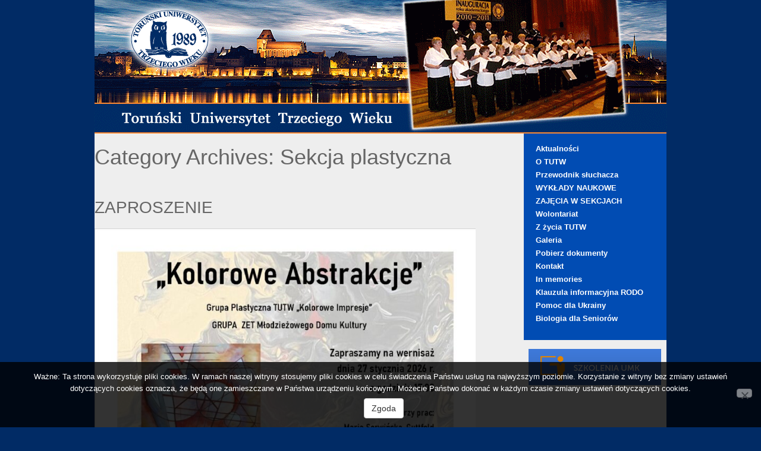

--- FILE ---
content_type: text/html; charset=UTF-8
request_url: https://tutw.org/category/zajecia/sekcja-plastyczna/
body_size: 13483
content:
<!DOCTYPE html>
<html lang="pl-PL">
  <head>
    <meta charset="UTF-8">
    <meta http-equiv="X-UA-Compatible" content="IE=edge">
    <meta name="viewport" content="width=device-width, initial-scale=1">
	<title>TUTW |   Sekcja plastyczna</title>
	<link rel="shortcut icon" href="https://tutw.org/wp-content/themes/codetheme-child/favicon.ico" />
    
	<title>Sekcja plastyczna &#8211; TUTW</title>
<meta name='robots' content='max-image-preview:large' />
<link rel="alternate" type="application/rss+xml" title="TUTW &raquo; Kanał z wpisami" href="https://tutw.org/feed/" />
<link rel="alternate" type="application/rss+xml" title="TUTW &raquo; Kanał z wpisami zaszufladkowanymi do kategorii Sekcja plastyczna" href="https://tutw.org/category/zajecia/sekcja-plastyczna/feed/" />
<style id='wp-img-auto-sizes-contain-inline-css' type='text/css'>
img:is([sizes=auto i],[sizes^="auto," i]){contain-intrinsic-size:3000px 1500px}
/*# sourceURL=wp-img-auto-sizes-contain-inline-css */
</style>
<style id='wp-emoji-styles-inline-css' type='text/css'>

	img.wp-smiley, img.emoji {
		display: inline !important;
		border: none !important;
		box-shadow: none !important;
		height: 1em !important;
		width: 1em !important;
		margin: 0 0.07em !important;
		vertical-align: -0.1em !important;
		background: none !important;
		padding: 0 !important;
	}
/*# sourceURL=wp-emoji-styles-inline-css */
</style>
<style id='wp-block-library-inline-css' type='text/css'>
:root{--wp-block-synced-color:#7a00df;--wp-block-synced-color--rgb:122,0,223;--wp-bound-block-color:var(--wp-block-synced-color);--wp-editor-canvas-background:#ddd;--wp-admin-theme-color:#007cba;--wp-admin-theme-color--rgb:0,124,186;--wp-admin-theme-color-darker-10:#006ba1;--wp-admin-theme-color-darker-10--rgb:0,107,160.5;--wp-admin-theme-color-darker-20:#005a87;--wp-admin-theme-color-darker-20--rgb:0,90,135;--wp-admin-border-width-focus:2px}@media (min-resolution:192dpi){:root{--wp-admin-border-width-focus:1.5px}}.wp-element-button{cursor:pointer}:root .has-very-light-gray-background-color{background-color:#eee}:root .has-very-dark-gray-background-color{background-color:#313131}:root .has-very-light-gray-color{color:#eee}:root .has-very-dark-gray-color{color:#313131}:root .has-vivid-green-cyan-to-vivid-cyan-blue-gradient-background{background:linear-gradient(135deg,#00d084,#0693e3)}:root .has-purple-crush-gradient-background{background:linear-gradient(135deg,#34e2e4,#4721fb 50%,#ab1dfe)}:root .has-hazy-dawn-gradient-background{background:linear-gradient(135deg,#faaca8,#dad0ec)}:root .has-subdued-olive-gradient-background{background:linear-gradient(135deg,#fafae1,#67a671)}:root .has-atomic-cream-gradient-background{background:linear-gradient(135deg,#fdd79a,#004a59)}:root .has-nightshade-gradient-background{background:linear-gradient(135deg,#330968,#31cdcf)}:root .has-midnight-gradient-background{background:linear-gradient(135deg,#020381,#2874fc)}:root{--wp--preset--font-size--normal:16px;--wp--preset--font-size--huge:42px}.has-regular-font-size{font-size:1em}.has-larger-font-size{font-size:2.625em}.has-normal-font-size{font-size:var(--wp--preset--font-size--normal)}.has-huge-font-size{font-size:var(--wp--preset--font-size--huge)}.has-text-align-center{text-align:center}.has-text-align-left{text-align:left}.has-text-align-right{text-align:right}.has-fit-text{white-space:nowrap!important}#end-resizable-editor-section{display:none}.aligncenter{clear:both}.items-justified-left{justify-content:flex-start}.items-justified-center{justify-content:center}.items-justified-right{justify-content:flex-end}.items-justified-space-between{justify-content:space-between}.screen-reader-text{border:0;clip-path:inset(50%);height:1px;margin:-1px;overflow:hidden;padding:0;position:absolute;width:1px;word-wrap:normal!important}.screen-reader-text:focus{background-color:#ddd;clip-path:none;color:#444;display:block;font-size:1em;height:auto;left:5px;line-height:normal;padding:15px 23px 14px;text-decoration:none;top:5px;width:auto;z-index:100000}html :where(.has-border-color){border-style:solid}html :where([style*=border-top-color]){border-top-style:solid}html :where([style*=border-right-color]){border-right-style:solid}html :where([style*=border-bottom-color]){border-bottom-style:solid}html :where([style*=border-left-color]){border-left-style:solid}html :where([style*=border-width]){border-style:solid}html :where([style*=border-top-width]){border-top-style:solid}html :where([style*=border-right-width]){border-right-style:solid}html :where([style*=border-bottom-width]){border-bottom-style:solid}html :where([style*=border-left-width]){border-left-style:solid}html :where(img[class*=wp-image-]){height:auto;max-width:100%}:where(figure){margin:0 0 1em}html :where(.is-position-sticky){--wp-admin--admin-bar--position-offset:var(--wp-admin--admin-bar--height,0px)}@media screen and (max-width:600px){html :where(.is-position-sticky){--wp-admin--admin-bar--position-offset:0px}}

/*# sourceURL=wp-block-library-inline-css */
</style><style id='global-styles-inline-css' type='text/css'>
:root{--wp--preset--aspect-ratio--square: 1;--wp--preset--aspect-ratio--4-3: 4/3;--wp--preset--aspect-ratio--3-4: 3/4;--wp--preset--aspect-ratio--3-2: 3/2;--wp--preset--aspect-ratio--2-3: 2/3;--wp--preset--aspect-ratio--16-9: 16/9;--wp--preset--aspect-ratio--9-16: 9/16;--wp--preset--color--black: #000000;--wp--preset--color--cyan-bluish-gray: #abb8c3;--wp--preset--color--white: #ffffff;--wp--preset--color--pale-pink: #f78da7;--wp--preset--color--vivid-red: #cf2e2e;--wp--preset--color--luminous-vivid-orange: #ff6900;--wp--preset--color--luminous-vivid-amber: #fcb900;--wp--preset--color--light-green-cyan: #7bdcb5;--wp--preset--color--vivid-green-cyan: #00d084;--wp--preset--color--pale-cyan-blue: #8ed1fc;--wp--preset--color--vivid-cyan-blue: #0693e3;--wp--preset--color--vivid-purple: #9b51e0;--wp--preset--gradient--vivid-cyan-blue-to-vivid-purple: linear-gradient(135deg,rgb(6,147,227) 0%,rgb(155,81,224) 100%);--wp--preset--gradient--light-green-cyan-to-vivid-green-cyan: linear-gradient(135deg,rgb(122,220,180) 0%,rgb(0,208,130) 100%);--wp--preset--gradient--luminous-vivid-amber-to-luminous-vivid-orange: linear-gradient(135deg,rgb(252,185,0) 0%,rgb(255,105,0) 100%);--wp--preset--gradient--luminous-vivid-orange-to-vivid-red: linear-gradient(135deg,rgb(255,105,0) 0%,rgb(207,46,46) 100%);--wp--preset--gradient--very-light-gray-to-cyan-bluish-gray: linear-gradient(135deg,rgb(238,238,238) 0%,rgb(169,184,195) 100%);--wp--preset--gradient--cool-to-warm-spectrum: linear-gradient(135deg,rgb(74,234,220) 0%,rgb(151,120,209) 20%,rgb(207,42,186) 40%,rgb(238,44,130) 60%,rgb(251,105,98) 80%,rgb(254,248,76) 100%);--wp--preset--gradient--blush-light-purple: linear-gradient(135deg,rgb(255,206,236) 0%,rgb(152,150,240) 100%);--wp--preset--gradient--blush-bordeaux: linear-gradient(135deg,rgb(254,205,165) 0%,rgb(254,45,45) 50%,rgb(107,0,62) 100%);--wp--preset--gradient--luminous-dusk: linear-gradient(135deg,rgb(255,203,112) 0%,rgb(199,81,192) 50%,rgb(65,88,208) 100%);--wp--preset--gradient--pale-ocean: linear-gradient(135deg,rgb(255,245,203) 0%,rgb(182,227,212) 50%,rgb(51,167,181) 100%);--wp--preset--gradient--electric-grass: linear-gradient(135deg,rgb(202,248,128) 0%,rgb(113,206,126) 100%);--wp--preset--gradient--midnight: linear-gradient(135deg,rgb(2,3,129) 0%,rgb(40,116,252) 100%);--wp--preset--font-size--small: 13px;--wp--preset--font-size--medium: 20px;--wp--preset--font-size--large: 36px;--wp--preset--font-size--x-large: 42px;--wp--preset--spacing--20: 0.44rem;--wp--preset--spacing--30: 0.67rem;--wp--preset--spacing--40: 1rem;--wp--preset--spacing--50: 1.5rem;--wp--preset--spacing--60: 2.25rem;--wp--preset--spacing--70: 3.38rem;--wp--preset--spacing--80: 5.06rem;--wp--preset--shadow--natural: 6px 6px 9px rgba(0, 0, 0, 0.2);--wp--preset--shadow--deep: 12px 12px 50px rgba(0, 0, 0, 0.4);--wp--preset--shadow--sharp: 6px 6px 0px rgba(0, 0, 0, 0.2);--wp--preset--shadow--outlined: 6px 6px 0px -3px rgb(255, 255, 255), 6px 6px rgb(0, 0, 0);--wp--preset--shadow--crisp: 6px 6px 0px rgb(0, 0, 0);}:where(.is-layout-flex){gap: 0.5em;}:where(.is-layout-grid){gap: 0.5em;}body .is-layout-flex{display: flex;}.is-layout-flex{flex-wrap: wrap;align-items: center;}.is-layout-flex > :is(*, div){margin: 0;}body .is-layout-grid{display: grid;}.is-layout-grid > :is(*, div){margin: 0;}:where(.wp-block-columns.is-layout-flex){gap: 2em;}:where(.wp-block-columns.is-layout-grid){gap: 2em;}:where(.wp-block-post-template.is-layout-flex){gap: 1.25em;}:where(.wp-block-post-template.is-layout-grid){gap: 1.25em;}.has-black-color{color: var(--wp--preset--color--black) !important;}.has-cyan-bluish-gray-color{color: var(--wp--preset--color--cyan-bluish-gray) !important;}.has-white-color{color: var(--wp--preset--color--white) !important;}.has-pale-pink-color{color: var(--wp--preset--color--pale-pink) !important;}.has-vivid-red-color{color: var(--wp--preset--color--vivid-red) !important;}.has-luminous-vivid-orange-color{color: var(--wp--preset--color--luminous-vivid-orange) !important;}.has-luminous-vivid-amber-color{color: var(--wp--preset--color--luminous-vivid-amber) !important;}.has-light-green-cyan-color{color: var(--wp--preset--color--light-green-cyan) !important;}.has-vivid-green-cyan-color{color: var(--wp--preset--color--vivid-green-cyan) !important;}.has-pale-cyan-blue-color{color: var(--wp--preset--color--pale-cyan-blue) !important;}.has-vivid-cyan-blue-color{color: var(--wp--preset--color--vivid-cyan-blue) !important;}.has-vivid-purple-color{color: var(--wp--preset--color--vivid-purple) !important;}.has-black-background-color{background-color: var(--wp--preset--color--black) !important;}.has-cyan-bluish-gray-background-color{background-color: var(--wp--preset--color--cyan-bluish-gray) !important;}.has-white-background-color{background-color: var(--wp--preset--color--white) !important;}.has-pale-pink-background-color{background-color: var(--wp--preset--color--pale-pink) !important;}.has-vivid-red-background-color{background-color: var(--wp--preset--color--vivid-red) !important;}.has-luminous-vivid-orange-background-color{background-color: var(--wp--preset--color--luminous-vivid-orange) !important;}.has-luminous-vivid-amber-background-color{background-color: var(--wp--preset--color--luminous-vivid-amber) !important;}.has-light-green-cyan-background-color{background-color: var(--wp--preset--color--light-green-cyan) !important;}.has-vivid-green-cyan-background-color{background-color: var(--wp--preset--color--vivid-green-cyan) !important;}.has-pale-cyan-blue-background-color{background-color: var(--wp--preset--color--pale-cyan-blue) !important;}.has-vivid-cyan-blue-background-color{background-color: var(--wp--preset--color--vivid-cyan-blue) !important;}.has-vivid-purple-background-color{background-color: var(--wp--preset--color--vivid-purple) !important;}.has-black-border-color{border-color: var(--wp--preset--color--black) !important;}.has-cyan-bluish-gray-border-color{border-color: var(--wp--preset--color--cyan-bluish-gray) !important;}.has-white-border-color{border-color: var(--wp--preset--color--white) !important;}.has-pale-pink-border-color{border-color: var(--wp--preset--color--pale-pink) !important;}.has-vivid-red-border-color{border-color: var(--wp--preset--color--vivid-red) !important;}.has-luminous-vivid-orange-border-color{border-color: var(--wp--preset--color--luminous-vivid-orange) !important;}.has-luminous-vivid-amber-border-color{border-color: var(--wp--preset--color--luminous-vivid-amber) !important;}.has-light-green-cyan-border-color{border-color: var(--wp--preset--color--light-green-cyan) !important;}.has-vivid-green-cyan-border-color{border-color: var(--wp--preset--color--vivid-green-cyan) !important;}.has-pale-cyan-blue-border-color{border-color: var(--wp--preset--color--pale-cyan-blue) !important;}.has-vivid-cyan-blue-border-color{border-color: var(--wp--preset--color--vivid-cyan-blue) !important;}.has-vivid-purple-border-color{border-color: var(--wp--preset--color--vivid-purple) !important;}.has-vivid-cyan-blue-to-vivid-purple-gradient-background{background: var(--wp--preset--gradient--vivid-cyan-blue-to-vivid-purple) !important;}.has-light-green-cyan-to-vivid-green-cyan-gradient-background{background: var(--wp--preset--gradient--light-green-cyan-to-vivid-green-cyan) !important;}.has-luminous-vivid-amber-to-luminous-vivid-orange-gradient-background{background: var(--wp--preset--gradient--luminous-vivid-amber-to-luminous-vivid-orange) !important;}.has-luminous-vivid-orange-to-vivid-red-gradient-background{background: var(--wp--preset--gradient--luminous-vivid-orange-to-vivid-red) !important;}.has-very-light-gray-to-cyan-bluish-gray-gradient-background{background: var(--wp--preset--gradient--very-light-gray-to-cyan-bluish-gray) !important;}.has-cool-to-warm-spectrum-gradient-background{background: var(--wp--preset--gradient--cool-to-warm-spectrum) !important;}.has-blush-light-purple-gradient-background{background: var(--wp--preset--gradient--blush-light-purple) !important;}.has-blush-bordeaux-gradient-background{background: var(--wp--preset--gradient--blush-bordeaux) !important;}.has-luminous-dusk-gradient-background{background: var(--wp--preset--gradient--luminous-dusk) !important;}.has-pale-ocean-gradient-background{background: var(--wp--preset--gradient--pale-ocean) !important;}.has-electric-grass-gradient-background{background: var(--wp--preset--gradient--electric-grass) !important;}.has-midnight-gradient-background{background: var(--wp--preset--gradient--midnight) !important;}.has-small-font-size{font-size: var(--wp--preset--font-size--small) !important;}.has-medium-font-size{font-size: var(--wp--preset--font-size--medium) !important;}.has-large-font-size{font-size: var(--wp--preset--font-size--large) !important;}.has-x-large-font-size{font-size: var(--wp--preset--font-size--x-large) !important;}
/*# sourceURL=global-styles-inline-css */
</style>

<style id='classic-theme-styles-inline-css' type='text/css'>
/*! This file is auto-generated */
.wp-block-button__link{color:#fff;background-color:#32373c;border-radius:9999px;box-shadow:none;text-decoration:none;padding:calc(.667em + 2px) calc(1.333em + 2px);font-size:1.125em}.wp-block-file__button{background:#32373c;color:#fff;text-decoration:none}
/*# sourceURL=/wp-includes/css/classic-themes.min.css */
</style>
<link rel='stylesheet' id='cookie-notice-front-css' href='https://tutw.org/wp-content/plugins/cookie-notice/css/front.min.css?ver=2.5.11' type='text/css' media='all' />
<link rel='stylesheet' id='udi-post-grid-css' href='https://tutw.org/wp-content/plugins/tutw/css/grid.css?ver=b6644f8dc74f79b425e4e06c67e1a9fb' type='text/css' media='all' />
<link rel='stylesheet' id='blog-css-css' href='https://tutw.org/wp-content/themes/codetheme/css/blog.css?ver=b6644f8dc74f79b425e4e06c67e1a9fb' type='text/css' media='all' />
<link rel='stylesheet' id='bootstrap-css-css' href='https://tutw.org/wp-content/themes/codetheme/css/bootstrap.css?ver=b6644f8dc74f79b425e4e06c67e1a9fb' type='text/css' media='all' />
<link rel='stylesheet' id='style-css-css' href='https://tutw.org/wp-content/themes/codetheme-child/style.css?ver=b6644f8dc74f79b425e4e06c67e1a9fb' type='text/css' media='all' />
<script type="text/javascript" id="cookie-notice-front-js-before">
/* <![CDATA[ */
var cnArgs = {"ajaxUrl":"https:\/\/tutw.org\/wp-admin\/admin-ajax.php","nonce":"0a359810ed","hideEffect":"fade","position":"bottom","onScroll":false,"onScrollOffset":100,"onClick":false,"cookieName":"cookie_notice_accepted","cookieTime":2592000,"cookieTimeRejected":2592000,"globalCookie":false,"redirection":false,"cache":false,"revokeCookies":false,"revokeCookiesOpt":"automatic"};

//# sourceURL=cookie-notice-front-js-before
/* ]]> */
</script>
<script type="text/javascript" src="https://tutw.org/wp-content/plugins/cookie-notice/js/front.min.js?ver=2.5.11" id="cookie-notice-front-js"></script>
<script type="text/javascript" src="https://tutw.org/wp-includes/js/jquery/jquery.min.js?ver=3.7.1" id="jquery-core-js"></script>
<script type="text/javascript" src="https://tutw.org/wp-includes/js/jquery/jquery-migrate.min.js?ver=3.4.1" id="jquery-migrate-js"></script>
<script type="text/javascript" src="https://tutw.org/wp-content/themes/codetheme/js/html5shiv.js?ver=3.7.2" id="html5shiv-js-js"></script>
<script type="text/javascript" src="https://tutw.org/wp-content/themes/codetheme/js/respond.js?ver=1.4.2" id="respond-js-js"></script>
<script></script><link rel="https://api.w.org/" href="https://tutw.org/wp-json/" /><link rel="alternate" title="JSON" type="application/json" href="https://tutw.org/wp-json/wp/v2/categories/19" /><link rel="EditURI" type="application/rsd+xml" title="RSD" href="https://tutw.org/xmlrpc.php?rsd" />

      <!--Customizer CSS--> 
      <style type="text/css">
                  		 		 		          		 		 		  
		 		  
		 		 		 		 		 		 		 		 		 		 		 		 		 		       </style> 
      <!--/Customizer CSS-->
      <meta name="generator" content="Powered by WPBakery Page Builder - drag and drop page builder for WordPress."/>
<link rel="icon" href="https://tutw.org/wp-content/uploads/2024/10/cropped-3-sowa-32x32.jpg" sizes="32x32" />
<link rel="icon" href="https://tutw.org/wp-content/uploads/2024/10/cropped-3-sowa-192x192.jpg" sizes="192x192" />
<link rel="apple-touch-icon" href="https://tutw.org/wp-content/uploads/2024/10/cropped-3-sowa-180x180.jpg" />
<meta name="msapplication-TileImage" content="https://tutw.org/wp-content/uploads/2024/10/cropped-3-sowa-270x270.jpg" />
		<style type="text/css" id="wp-custom-css">
			#post-7491 h2{
	color: #012b65;
	margin-left: 15px;
}

#post-7491 .post-title{
	    font-weight: bold;
    margin: 20px 0 20px 0;
    color: #012b65;
    font-size: 22px;
}		</style>
		<noscript><style> .wpb_animate_when_almost_visible { opacity: 1; }</style></noscript>

	
  </head>
  <body class="archive category category-sekcja-plastyczna category-19 wp-theme-codetheme wp-child-theme-codetheme-child cookies-not-set wpb-js-composer js-comp-ver-8.7.2 vc_responsive">     

	<div class="top"><a href="https://tutw.org/"><img src="https://tutw.org/wp-content/uploads/2019/07/tutw_baner.gif"></a></div>

    


    <div class="container">
      <div class="row">

        <div class="col-sm-8 blog-main">

          <h1>Category Archives: <span>Sekcja plastyczna</span></h1>
		  <hr />
		  	        <div class="blog-post" id="post-8877" class="post-8877 post type-post status-publish format-standard hentry category-aktualnosci category-sekcja-plastyczna">
 
		                <h2 class="blog-post-title"><span>ZAPROSZENIE</span></h2>
        		        		                <div class="entry clearfix">
		<script type="text/javascript">
                        jQuery(document).ready(function(){
			jQuery("#s4").click(function() {
			jQuery(".baner-in").removeClass("active");
			jQuery(".b4").addClass("active");
});});
</script>
<script type="text/javascript">
                        jQuery(document).ready(function(){
			jQuery("#s1").click(function() {
			jQuery(".baner-in").removeClass("active");
			jQuery(".b1").addClass("active");
			});});
</script>
<script type="text/javascript">
                        jQuery(document).ready(function(){
			jQuery("#s3").click(function() {
			jQuery(".baner-in").removeClass("active");
			jQuery(".b3").addClass("active");
			});});
</script>
<script type="text/javascript">
                        jQuery(document).ready(function(){
			jQuery("#s2").click(function() {
			jQuery(".baner-in").removeClass("active");
			jQuery(".b2").addClass("active");
			});});
</script>
        <p><img fetchpriority="high" decoding="async" class="aligncenter wp-image-8878 size-large" src="https://tutw.org/wp-content/uploads/2026/01/PHOTO-2026-01-14-14-27-09-724x1024.jpg" alt="" width="724" height="1024" srcset="https://tutw.org/wp-content/uploads/2026/01/PHOTO-2026-01-14-14-27-09-724x1024.jpg 724w, https://tutw.org/wp-content/uploads/2026/01/PHOTO-2026-01-14-14-27-09-212x300.jpg 212w, https://tutw.org/wp-content/uploads/2026/01/PHOTO-2026-01-14-14-27-09-768x1086.jpg 768w, https://tutw.org/wp-content/uploads/2026/01/PHOTO-2026-01-14-14-27-09-1086x1536.jpg 1086w, https://tutw.org/wp-content/uploads/2026/01/PHOTO-2026-01-14-14-27-09.jpg 1240w" sizes="(max-width: 724px) 100vw, 724px" /></p>
<p><span style="color: #333333;"><em>Publikacja WB  20 stycznia 2026</em></span></p>
        </div>
                        
                      </div><!-- /.blog-post -->
      <!--
      <rdf:RDF xmlns:rdf="http://www.w3.org/1999/02/22-rdf-syntax-ns#"
			xmlns:dc="http://purl.org/dc/elements/1.1/"
			xmlns:trackback="http://madskills.com/public/xml/rss/module/trackback/">
		<rdf:Description rdf:about="https://tutw.org/zaproszenie-4/"
    dc:identifier="https://tutw.org/zaproszenie-4/"
    dc:title="ZAPROSZENIE"
    trackback:ping="https://tutw.org/zaproszenie-4/trackback/" />
</rdf:RDF>      -->
            <div class="blog-post" id="post-8723" class="post-8723 post type-post status-publish format-standard hentry category-aktualnosci category-sekcja-plastyczna">
 
		                <h2 class="blog-post-title"><span>XII. edycja konkursu plastycznego „Kolorowy Trzeci Wiek” za nami!</span></h2>
        		        		                <div class="entry clearfix">
		<script type="text/javascript">
                        jQuery(document).ready(function(){
			jQuery("#s4").click(function() {
			jQuery(".baner-in").removeClass("active");
			jQuery(".b4").addClass("active");
});});
</script>
<script type="text/javascript">
                        jQuery(document).ready(function(){
			jQuery("#s1").click(function() {
			jQuery(".baner-in").removeClass("active");
			jQuery(".b1").addClass("active");
			});});
</script>
<script type="text/javascript">
                        jQuery(document).ready(function(){
			jQuery("#s3").click(function() {
			jQuery(".baner-in").removeClass("active");
			jQuery(".b3").addClass("active");
			});});
</script>
<script type="text/javascript">
                        jQuery(document).ready(function(){
			jQuery("#s2").click(function() {
			jQuery(".baner-in").removeClass("active");
			jQuery(".b2").addClass("active");
			});});
</script>
        <p>Konkurs, którego celem jest promocja aktywności artystycznej seniorów, rozwijanie ich pasji twórczych oraz integracja środowiska uniwersytetów trzeciego wieku w naszym regionie, odbył się 21 listopada 2025 r. w Collegium Humanisticum UMK.</p>
<p> <a href="https://tutw.org/xii-edycja-konkursu-plastycznego-kolorowy-trzeci-wiek-za-nami/#more-8723" class="more-link">czytaj więcej</a></p>
        </div>
                        
                      </div><!-- /.blog-post -->
      <!--
      <rdf:RDF xmlns:rdf="http://www.w3.org/1999/02/22-rdf-syntax-ns#"
			xmlns:dc="http://purl.org/dc/elements/1.1/"
			xmlns:trackback="http://madskills.com/public/xml/rss/module/trackback/">
		<rdf:Description rdf:about="https://tutw.org/xii-edycja-konkursu-plastycznego-kolorowy-trzeci-wiek-za-nami/"
    dc:identifier="https://tutw.org/xii-edycja-konkursu-plastycznego-kolorowy-trzeci-wiek-za-nami/"
    dc:title="XII. edycja konkursu plastycznego „Kolorowy Trzeci Wiek” za nami!"
    trackback:ping="https://tutw.org/xii-edycja-konkursu-plastycznego-kolorowy-trzeci-wiek-za-nami/trackback/" />
</rdf:RDF>      -->
            <div class="blog-post" id="post-8599" class="post-8599 post type-post status-publish format-standard hentry category-sekcja-plastyczna">
 
		                <h2 class="blog-post-title"><span>XII Konkurs &#8222;Kolorowy III Wiek&#8221; 2025</span></h2>
        		        		                <div class="entry clearfix">
		<script type="text/javascript">
                        jQuery(document).ready(function(){
			jQuery("#s4").click(function() {
			jQuery(".baner-in").removeClass("active");
			jQuery(".b4").addClass("active");
});});
</script>
<script type="text/javascript">
                        jQuery(document).ready(function(){
			jQuery("#s1").click(function() {
			jQuery(".baner-in").removeClass("active");
			jQuery(".b1").addClass("active");
			});});
</script>
<script type="text/javascript">
                        jQuery(document).ready(function(){
			jQuery("#s3").click(function() {
			jQuery(".baner-in").removeClass("active");
			jQuery(".b3").addClass("active");
			});});
</script>
<script type="text/javascript">
                        jQuery(document).ready(function(){
			jQuery("#s2").click(function() {
			jQuery(".baner-in").removeClass("active");
			jQuery(".b2").addClass("active");
			});});
</script>
        <p><span style="color: #000080;">Toruński Uniwersytet Trzeciego Wieku zaprasza twórców – słuchaczy Uniwersytetów Trzeciego Wieku z województwa kujawsko-pomorskiego – do udziału w XII edycji konkursu plastycznego „Kolorowy Trzeci Wiek”. </span></p>
<p><span style="color: #000080;">Wszystkie informacje, dla osób zainteresowanych, dotyczące programu, patronatu i przebiegu konkursu podane są pod linkiem:</span>  <a href="https://tutw.org/pobierz-dokumenty/">https://tutw.org/pobierz-dokumenty/</a></p>
<p><span style="color: #000080;">Nad konkursem honorowy patronat objęli:</span></p>
<p><span style="color: #000080;">Marszałek Województwa Kujawsko-Pomorskiego Piotr Całbecki</span></p>
<p><span style="color: #000080;">Prezydent Miasta Torunia Paweł Gulewski</span></p>
<p><span style="color: #000080;">Rektor Uniwersytetu Mikołaja Kopernika w Toruniu prof. dr hab. Andrzej Tretyn</span></p>
<p><span style="color: #000080;">Patroni sfinansowali także nagrody i wyróżnienia w konkursie.</span></p>
<p><span style="color: #000080;"><span style="color: #800000;">Z przyczyn niezależnych od Organizatora konkurs odbędzie się dwa dni później</span> tj. <strong>21.11.2025</strong>.</span></p>
<p><span style="color: #333333;"><em>Publikacja WB  31 października 2025</em></span></p>
        </div>
                        
                      </div><!-- /.blog-post -->
      <!--
      <rdf:RDF xmlns:rdf="http://www.w3.org/1999/02/22-rdf-syntax-ns#"
			xmlns:dc="http://purl.org/dc/elements/1.1/"
			xmlns:trackback="http://madskills.com/public/xml/rss/module/trackback/">
		<rdf:Description rdf:about="https://tutw.org/xii-konkurs-kolorowy-iii-wiek-2025/"
    dc:identifier="https://tutw.org/xii-konkurs-kolorowy-iii-wiek-2025/"
    dc:title="XII Konkurs &#8222;Kolorowy III Wiek&#8221; 2025"
    trackback:ping="https://tutw.org/xii-konkurs-kolorowy-iii-wiek-2025/trackback/" />
</rdf:RDF>      -->
            <div class="blog-post" id="post-8363" class="post-8363 post type-post status-publish format-standard hentry category-aktualnosci category-sekcja-plastyczna">
 
		                <h2 class="blog-post-title"><span>16 września w Książnicy kopernikańskiej &#8230;</span></h2>
        		        		                <div class="entry clearfix">
		<script type="text/javascript">
                        jQuery(document).ready(function(){
			jQuery("#s4").click(function() {
			jQuery(".baner-in").removeClass("active");
			jQuery(".b4").addClass("active");
});});
</script>
<script type="text/javascript">
                        jQuery(document).ready(function(){
			jQuery("#s1").click(function() {
			jQuery(".baner-in").removeClass("active");
			jQuery(".b1").addClass("active");
			});});
</script>
<script type="text/javascript">
                        jQuery(document).ready(function(){
			jQuery("#s3").click(function() {
			jQuery(".baner-in").removeClass("active");
			jQuery(".b3").addClass("active");
			});});
</script>
<script type="text/javascript">
                        jQuery(document).ready(function(){
			jQuery("#s2").click(function() {
			jQuery(".baner-in").removeClass("active");
			jQuery(".b2").addClass("active");
			});});
</script>
        <p><span style="color: #000080;">16 września w Książnicy kopernikańskiej przy ulicy Jęczmiennej 23 w Toruniu odbyła się międzypokoleniowa wystawa malarska TUTW pt. <em>Pasja i Doświadczenie</em>. Jej wernisaż odbył się przy udziale licznych gości – nie tylko z Torunia, ale także z Gdańska i Warszawy. Komisarz wystawy Henryka Piekarska z grupy plastycznej „Kolorowe Impresje” zaprosiła artystów TUTW: Władysławę Zarudzką, Halinę Barbarę Holc oraz młodych malarzy: Amelię Ogrodzińską – studentkę medycyny z Warszawy, Szymona Dobrzenieckiego z Gdańska i Oliwiera Zapałę z Torunia – uczniów szkół średnich. </span></p>
<p> <a href="https://tutw.org/16-wrzesnia-w-ksiaznicy-kopernikanskiej/#more-8363" class="more-link">czytaj więcej</a></p>
        </div>
                        
                      </div><!-- /.blog-post -->
      <!--
      <rdf:RDF xmlns:rdf="http://www.w3.org/1999/02/22-rdf-syntax-ns#"
			xmlns:dc="http://purl.org/dc/elements/1.1/"
			xmlns:trackback="http://madskills.com/public/xml/rss/module/trackback/">
		<rdf:Description rdf:about="https://tutw.org/16-wrzesnia-w-ksiaznicy-kopernikanskiej/"
    dc:identifier="https://tutw.org/16-wrzesnia-w-ksiaznicy-kopernikanskiej/"
    dc:title="16 września w Książnicy kopernikańskiej &#8230;"
    trackback:ping="https://tutw.org/16-wrzesnia-w-ksiaznicy-kopernikanskiej/trackback/" />
</rdf:RDF>      -->
            <div class="blog-post" id="post-8333" class="post-8333 post type-post status-publish format-standard hentry category-sekcja-plastyczna">
 
		                <h2 class="blog-post-title"><span>To już dzisiaj !</span></h2>
        		        		                <div class="entry clearfix">
		<script type="text/javascript">
                        jQuery(document).ready(function(){
			jQuery("#s4").click(function() {
			jQuery(".baner-in").removeClass("active");
			jQuery(".b4").addClass("active");
});});
</script>
<script type="text/javascript">
                        jQuery(document).ready(function(){
			jQuery("#s1").click(function() {
			jQuery(".baner-in").removeClass("active");
			jQuery(".b1").addClass("active");
			});});
</script>
<script type="text/javascript">
                        jQuery(document).ready(function(){
			jQuery("#s3").click(function() {
			jQuery(".baner-in").removeClass("active");
			jQuery(".b3").addClass("active");
			});});
</script>
<script type="text/javascript">
                        jQuery(document).ready(function(){
			jQuery("#s2").click(function() {
			jQuery(".baner-in").removeClass("active");
			jQuery(".b2").addClass("active");
			});});
</script>
        <p><img decoding="async" class="aligncenter wp-image-8337 size-large" src="https://tutw.org/wp-content/uploads/2025/09/1757936180562-717x1024.jpg" alt="" width="717" height="1024" srcset="https://tutw.org/wp-content/uploads/2025/09/1757936180562-717x1024.jpg 717w, https://tutw.org/wp-content/uploads/2025/09/1757936180562-210x300.jpg 210w, https://tutw.org/wp-content/uploads/2025/09/1757936180562-768x1096.jpg 768w, https://tutw.org/wp-content/uploads/2025/09/1757936180562-1076x1536.jpg 1076w, https://tutw.org/wp-content/uploads/2025/09/1757936180562.jpg 1121w" sizes="(max-width: 717px) 100vw, 717px" /></p>
        </div>
                        
                      </div><!-- /.blog-post -->
      <!--
      <rdf:RDF xmlns:rdf="http://www.w3.org/1999/02/22-rdf-syntax-ns#"
			xmlns:dc="http://purl.org/dc/elements/1.1/"
			xmlns:trackback="http://madskills.com/public/xml/rss/module/trackback/">
		<rdf:Description rdf:about="https://tutw.org/to-juz-dzisiaj/"
    dc:identifier="https://tutw.org/to-juz-dzisiaj/"
    dc:title="To już dzisiaj !"
    trackback:ping="https://tutw.org/to-juz-dzisiaj/trackback/" />
</rdf:RDF>      -->
            <div class="blog-post" id="post-8297" class="post-8297 post type-post status-publish format-standard hentry category-sekcja-plastyczna">
 
		                <h2 class="blog-post-title"><span>PLAC ARTYSTYCZNY – TORUŃSKA PRZESTRZEŃ DLA TWÓRCZOŚCI SENIORÓW</span></h2>
        		        		                <div class="entry clearfix">
		<script type="text/javascript">
                        jQuery(document).ready(function(){
			jQuery("#s4").click(function() {
			jQuery(".baner-in").removeClass("active");
			jQuery(".b4").addClass("active");
});});
</script>
<script type="text/javascript">
                        jQuery(document).ready(function(){
			jQuery("#s1").click(function() {
			jQuery(".baner-in").removeClass("active");
			jQuery(".b1").addClass("active");
			});});
</script>
<script type="text/javascript">
                        jQuery(document).ready(function(){
			jQuery("#s3").click(function() {
			jQuery(".baner-in").removeClass("active");
			jQuery(".b3").addClass("active");
			});});
</script>
<script type="text/javascript">
                        jQuery(document).ready(function(){
			jQuery("#s2").click(function() {
			jQuery(".baner-in").removeClass("active");
			jQuery(".b2").addClass("active");
			});});
</script>
        <div dir="auto" style="text-align: left;"><span style="color: #000080;">Z radością informujemy, że z inicjatywy członków Sekcji Plastycznej TUTW i dzięki życzliwości Miasta Torunia, powstał „Plac Artystyczny” – miejsce otwarte dla seniorów, którzy chcą dzielić się swoją twórczością z mieszkańcami i turystami.</span></div>
<div dir="auto">.</div>
<div dir="auto"></div>
<div dir="auto"><span style="color: #000080;">📍 Zaułek Prosowy 1 🗓 Poniedziałek–piątek, godz. 10:00–20:00, do końca września 2025 r.</span></div>
<div dir="auto">.</div>
<div dir="auto"></div>
<div dir="auto"><span style="color: #000080;">📍 Bulwar Filadelfijski przy Bramie Żeglarskiej 🗓 Sobota i niedziela, godz. 10:00–20:00, do końca sierpnia 2025 r.</span></div>
<div dir="auto">.</div>
<p> <a href="https://tutw.org/plac-artystyczny-torunska-przestrzen-dla-tworczosci-seniorow/#more-8297" class="more-link">czytaj więcej</a></p>
        </div>
                        
                      </div><!-- /.blog-post -->
      <!--
      <rdf:RDF xmlns:rdf="http://www.w3.org/1999/02/22-rdf-syntax-ns#"
			xmlns:dc="http://purl.org/dc/elements/1.1/"
			xmlns:trackback="http://madskills.com/public/xml/rss/module/trackback/">
		<rdf:Description rdf:about="https://tutw.org/plac-artystyczny-torunska-przestrzen-dla-tworczosci-seniorow/"
    dc:identifier="https://tutw.org/plac-artystyczny-torunska-przestrzen-dla-tworczosci-seniorow/"
    dc:title="PLAC ARTYSTYCZNY – TORUŃSKA PRZESTRZEŃ DLA TWÓRCZOŚCI SENIORÓW"
    trackback:ping="https://tutw.org/plac-artystyczny-torunska-przestrzen-dla-tworczosci-seniorow/trackback/" />
</rdf:RDF>      -->
            <div class="blog-post" id="post-8092" class="post-8092 post type-post status-publish format-standard hentry category-sekcja-plastyczna">
 
		                <h2 class="blog-post-title"><span>Wystawa malarstwa Marii Domareckiej</span></h2>
        		        		                <div class="entry clearfix">
		<script type="text/javascript">
                        jQuery(document).ready(function(){
			jQuery("#s4").click(function() {
			jQuery(".baner-in").removeClass("active");
			jQuery(".b4").addClass("active");
});});
</script>
<script type="text/javascript">
                        jQuery(document).ready(function(){
			jQuery("#s1").click(function() {
			jQuery(".baner-in").removeClass("active");
			jQuery(".b1").addClass("active");
			});});
</script>
<script type="text/javascript">
                        jQuery(document).ready(function(){
			jQuery("#s3").click(function() {
			jQuery(".baner-in").removeClass("active");
			jQuery(".b3").addClass("active");
			});});
</script>
<script type="text/javascript">
                        jQuery(document).ready(function(){
			jQuery("#s2").click(function() {
			jQuery(".baner-in").removeClass("active");
			jQuery(".b2").addClass("active");
			});});
</script>
        <p><em><strong><span style="color: #000080;">Obrazy poezją malowane</span></strong></em></p>
<p><span style="color: #000080;">Gościnna Biblioteka na Starym Mieście po raz kolejny stała się miejscem wyjątkowego wydarzenia, którym był wernisaż malarski naszej koleżanki – malarki i poetki Marii Domareckiej.</span></p>
<p> <a href="https://tutw.org/wystawa-malarstwa-marii-domareckiej/#more-8092" class="more-link">czytaj więcej</a></p>
        </div>
                        
                      </div><!-- /.blog-post -->
      <!--
      <rdf:RDF xmlns:rdf="http://www.w3.org/1999/02/22-rdf-syntax-ns#"
			xmlns:dc="http://purl.org/dc/elements/1.1/"
			xmlns:trackback="http://madskills.com/public/xml/rss/module/trackback/">
		<rdf:Description rdf:about="https://tutw.org/wystawa-malarstwa-marii-domareckiej/"
    dc:identifier="https://tutw.org/wystawa-malarstwa-marii-domareckiej/"
    dc:title="Wystawa malarstwa Marii Domareckiej"
    trackback:ping="https://tutw.org/wystawa-malarstwa-marii-domareckiej/trackback/" />
</rdf:RDF>      -->
            <div class="blog-post" id="post-7986" class="post-7986 post type-post status-publish format-standard hentry category-aktualnosci category-sekcja-plastyczna">
 
		                <h2 class="blog-post-title"><span>Pokazaliśmy się w Urzędzie Marszałkowskim</span></h2>
        		        		                <div class="entry clearfix">
		<script type="text/javascript">
                        jQuery(document).ready(function(){
			jQuery("#s4").click(function() {
			jQuery(".baner-in").removeClass("active");
			jQuery(".b4").addClass("active");
});});
</script>
<script type="text/javascript">
                        jQuery(document).ready(function(){
			jQuery("#s1").click(function() {
			jQuery(".baner-in").removeClass("active");
			jQuery(".b1").addClass("active");
			});});
</script>
<script type="text/javascript">
                        jQuery(document).ready(function(){
			jQuery("#s3").click(function() {
			jQuery(".baner-in").removeClass("active");
			jQuery(".b3").addClass("active");
			});});
</script>
<script type="text/javascript">
                        jQuery(document).ready(function(){
			jQuery("#s2").click(function() {
			jQuery(".baner-in").removeClass("active");
			jQuery(".b2").addClass("active");
			});});
</script>
        <p style="text-align: right;"><span style="color: #008000;"><em>Każdy artysta zaczynał kiedyś jako amator.</em></span></p>
<p style="text-align: right;"><span style="color: #000080;">(<span style="color: #339966;"><em>Ralph Waldo Emerson</em></span>)</span></p>
<p><span style="color: #000080;">Słuchacze Toruńskiego Uniwersytetu Trzeciego Wieku to ludzie pełni zapału i energii, a przykładem tego, że na rozwijanie pasji nigdy nie jest za późno, jest wystawa prac malarskich przygotowanych z okazji 25-lecia istnienia sekcji plastycznej TUTW pn. <em>Barwne nastroje Kujaw i Pomorza</em> otwarta <strong>18 marca 2025</strong> r.</span></p>
<p> <a href="https://tutw.org/pokazalismy-sie-w-urzedzie-marszalkowskim/#more-7986" class="more-link">czytaj więcej</a></p>
        </div>
                        
                      </div><!-- /.blog-post -->
      <!--
      <rdf:RDF xmlns:rdf="http://www.w3.org/1999/02/22-rdf-syntax-ns#"
			xmlns:dc="http://purl.org/dc/elements/1.1/"
			xmlns:trackback="http://madskills.com/public/xml/rss/module/trackback/">
		<rdf:Description rdf:about="https://tutw.org/pokazalismy-sie-w-urzedzie-marszalkowskim/"
    dc:identifier="https://tutw.org/pokazalismy-sie-w-urzedzie-marszalkowskim/"
    dc:title="Pokazaliśmy się w Urzędzie Marszałkowskim"
    trackback:ping="https://tutw.org/pokazalismy-sie-w-urzedzie-marszalkowskim/trackback/" />
</rdf:RDF>      -->
            <div class="blog-post" id="post-7935" class="post-7935 post type-post status-publish format-standard hentry category-sekcja-plastyczna category-sekcja-rekodziela">
 
		                <h2 class="blog-post-title"><span>Podziękowanie</span></h2>
        		        		                <div class="entry clearfix">
		<script type="text/javascript">
                        jQuery(document).ready(function(){
			jQuery("#s4").click(function() {
			jQuery(".baner-in").removeClass("active");
			jQuery(".b4").addClass("active");
});});
</script>
<script type="text/javascript">
                        jQuery(document).ready(function(){
			jQuery("#s1").click(function() {
			jQuery(".baner-in").removeClass("active");
			jQuery(".b1").addClass("active");
			});});
</script>
<script type="text/javascript">
                        jQuery(document).ready(function(){
			jQuery("#s3").click(function() {
			jQuery(".baner-in").removeClass("active");
			jQuery(".b3").addClass("active");
			});});
</script>
<script type="text/javascript">
                        jQuery(document).ready(function(){
			jQuery("#s2").click(function() {
			jQuery(".baner-in").removeClass("active");
			jQuery(".b2").addClass("active");
			});});
</script>
        <p><span style="color: #000080;">W marcu 2025 roku po wielu latach pracy na rzecz prowadzonych sekcji Panie: <strong>Gizela Czyż</strong>, kierowniczka sekcji rękodzieła<strong>, Zofia Walkowska</strong>, kierowniczka sekcji imprez kulturalnych i towarzyskich oraz <strong>Henryka Piekarska</strong>, kierowniczka grupy plastycznej „<em>Kolorowe Impresje</em>” oficjalnie zrezygnowały z pełnienia funkcji.</span></p>
<p> <a href="https://tutw.org/podziekowanie-3/#more-7935" class="more-link">czytaj więcej</a></p>
        </div>
                        
                      </div><!-- /.blog-post -->
      <!--
      <rdf:RDF xmlns:rdf="http://www.w3.org/1999/02/22-rdf-syntax-ns#"
			xmlns:dc="http://purl.org/dc/elements/1.1/"
			xmlns:trackback="http://madskills.com/public/xml/rss/module/trackback/">
		<rdf:Description rdf:about="https://tutw.org/podziekowanie-3/"
    dc:identifier="https://tutw.org/podziekowanie-3/"
    dc:title="Podziękowanie"
    trackback:ping="https://tutw.org/podziekowanie-3/trackback/" />
</rdf:RDF>      -->
            <div class="blog-post" id="post-7707" class="post-7707 post type-post status-publish format-standard hentry category-aktualnosci category-sekcja-plastyczna">
 
		                <h2 class="blog-post-title"><span>Relacja z wernisażu pt. Nasze marzenia – 13 stycznia 2025</span></h2>
        		        		                <div class="entry clearfix">
		<script type="text/javascript">
                        jQuery(document).ready(function(){
			jQuery("#s4").click(function() {
			jQuery(".baner-in").removeClass("active");
			jQuery(".b4").addClass("active");
});});
</script>
<script type="text/javascript">
                        jQuery(document).ready(function(){
			jQuery("#s1").click(function() {
			jQuery(".baner-in").removeClass("active");
			jQuery(".b1").addClass("active");
			});});
</script>
<script type="text/javascript">
                        jQuery(document).ready(function(){
			jQuery("#s3").click(function() {
			jQuery(".baner-in").removeClass("active");
			jQuery(".b3").addClass("active");
			});});
</script>
<script type="text/javascript">
                        jQuery(document).ready(function(){
			jQuery("#s2").click(function() {
			jQuery(".baner-in").removeClass("active");
			jQuery(".b2").addClass("active");
			});});
</script>
        <p><span style="color: #000080;">W piękne, styczniowe popołudnie w Bibliotece znajdującej się w samym sercu Torunia – na Starym Mieście – miał miejsce wyjątkowy wernisaż prac seniorów obrazujący marzenia i widzenia świata grupy malarskiej Toruńskiego Uniwersytetu Trzeciego Wieku „<strong>Kolorowe Impresje</strong>”. Wydarzenie przyciągnęło liczną publiczność, która z zainteresowaniem podziwiała obrazy o różnej tematyce i technice malarskiej. Wernisaż <strong><em>Nasze Marzenia</em></strong> pokazał grupę wspaniałych seniorów, którzy z pasją spełniają swoje marzenia, bo malarstwo jest dla nich lekiem na szarą rzeczywistość.</span></p>
<p> <a href="https://tutw.org/relacja-z-wernisazu-pt-nasze-marzenia-13-stycznia-2025/#more-7707" class="more-link">czytaj więcej</a></p>
        </div>
                        
                      </div><!-- /.blog-post -->
      <!--
      <rdf:RDF xmlns:rdf="http://www.w3.org/1999/02/22-rdf-syntax-ns#"
			xmlns:dc="http://purl.org/dc/elements/1.1/"
			xmlns:trackback="http://madskills.com/public/xml/rss/module/trackback/">
		<rdf:Description rdf:about="https://tutw.org/relacja-z-wernisazu-pt-nasze-marzenia-13-stycznia-2025/"
    dc:identifier="https://tutw.org/relacja-z-wernisazu-pt-nasze-marzenia-13-stycznia-2025/"
    dc:title="Relacja z wernisażu pt. Nasze marzenia – 13 stycznia 2025"
    trackback:ping="https://tutw.org/relacja-z-wernisazu-pt-nasze-marzenia-13-stycznia-2025/trackback/" />
</rdf:RDF>      -->
            <div class="blog-post" id="post-7698" class="post-7698 post type-post status-publish format-standard hentry category-sekcja-plastyczna">
 
		                <h2 class="blog-post-title"><span>WERNISAŻ</span></h2>
        		        		                <div class="entry clearfix">
		<script type="text/javascript">
                        jQuery(document).ready(function(){
			jQuery("#s4").click(function() {
			jQuery(".baner-in").removeClass("active");
			jQuery(".b4").addClass("active");
});});
</script>
<script type="text/javascript">
                        jQuery(document).ready(function(){
			jQuery("#s1").click(function() {
			jQuery(".baner-in").removeClass("active");
			jQuery(".b1").addClass("active");
			});});
</script>
<script type="text/javascript">
                        jQuery(document).ready(function(){
			jQuery("#s3").click(function() {
			jQuery(".baner-in").removeClass("active");
			jQuery(".b3").addClass("active");
			});});
</script>
<script type="text/javascript">
                        jQuery(document).ready(function(){
			jQuery("#s2").click(function() {
			jQuery(".baner-in").removeClass("active");
			jQuery(".b2").addClass("active");
			});});
</script>
        <p><img decoding="async" class="alignnone wp-image-7699 size-large" src="https://tutw.org/wp-content/uploads/2025/01/PLAKAT-724x1024.jpg" alt="" width="724" height="1024" srcset="https://tutw.org/wp-content/uploads/2025/01/PLAKAT-724x1024.jpg 724w, https://tutw.org/wp-content/uploads/2025/01/PLAKAT-212x300.jpg 212w, https://tutw.org/wp-content/uploads/2025/01/PLAKAT-768x1086.jpg 768w, https://tutw.org/wp-content/uploads/2025/01/PLAKAT-1086x1536.jpg 1086w, https://tutw.org/wp-content/uploads/2025/01/PLAKAT.jpg 1131w" sizes="(max-width: 724px) 100vw, 724px" /></p>
<p><em>Publikacja WB  13 stycznia 2025</em></p>
        </div>
                        
                      </div><!-- /.blog-post -->
      <!--
      <rdf:RDF xmlns:rdf="http://www.w3.org/1999/02/22-rdf-syntax-ns#"
			xmlns:dc="http://purl.org/dc/elements/1.1/"
			xmlns:trackback="http://madskills.com/public/xml/rss/module/trackback/">
		<rdf:Description rdf:about="https://tutw.org/7698-2/"
    dc:identifier="https://tutw.org/7698-2/"
    dc:title="WERNISAŻ"
    trackback:ping="https://tutw.org/7698-2/trackback/" />
</rdf:RDF>      -->
            <div class="blog-post" id="post-7534" class="post-7534 post type-post status-publish format-standard hentry category-aktualnosci category-sekcja-plastyczna">
 
		                <h2 class="blog-post-title"><span>„KOLOROWY TRZECI WIEK”</span></h2>
        		        		                <div class="entry clearfix">
		<script type="text/javascript">
                        jQuery(document).ready(function(){
			jQuery("#s4").click(function() {
			jQuery(".baner-in").removeClass("active");
			jQuery(".b4").addClass("active");
});});
</script>
<script type="text/javascript">
                        jQuery(document).ready(function(){
			jQuery("#s1").click(function() {
			jQuery(".baner-in").removeClass("active");
			jQuery(".b1").addClass("active");
			});});
</script>
<script type="text/javascript">
                        jQuery(document).ready(function(){
			jQuery("#s3").click(function() {
			jQuery(".baner-in").removeClass("active");
			jQuery(".b3").addClass("active");
			});});
</script>
<script type="text/javascript">
                        jQuery(document).ready(function(){
			jQuery("#s2").click(function() {
			jQuery(".baner-in").removeClass("active");
			jQuery(".b2").addClass("active");
			});});
</script>
        <p><span style="color: #000080;">Dobiega końca wyjątkowy dla naszego uniwersytetu rok 2024, podczas którego niejednokrotnie świętowaliśmy Jubileusz 35-lecia TUTW. Ostatnim ważnym wydarzeniem była jedenasta już edycja konkursu plastycznego „Kolorowy Trzeci Wiek”, który Honorowym Patronatem objął marszałek województwa kujawsko-pomorskiego, Piotr Całbecki. Piękne prace oceniane przez jury zachwyciły licznie przybyłych na wernisaż gości. Jak zawsze trudno było wskazać te najlepsze, co podkreślił przewodniczący składu jurorów podczas uroczystego wręczania nagród. Oto lista nagrodzonych i wyróżnionych!</span></p>
<p> <a href="https://tutw.org/kolorowy-trzeci-wiek-3/#more-7534" class="more-link">czytaj więcej</a></p>
        </div>
                        
                      </div><!-- /.blog-post -->
      <!--
      <rdf:RDF xmlns:rdf="http://www.w3.org/1999/02/22-rdf-syntax-ns#"
			xmlns:dc="http://purl.org/dc/elements/1.1/"
			xmlns:trackback="http://madskills.com/public/xml/rss/module/trackback/">
		<rdf:Description rdf:about="https://tutw.org/kolorowy-trzeci-wiek-3/"
    dc:identifier="https://tutw.org/kolorowy-trzeci-wiek-3/"
    dc:title="„KOLOROWY TRZECI WIEK”"
    trackback:ping="https://tutw.org/kolorowy-trzeci-wiek-3/trackback/" />
</rdf:RDF>      -->
            <div class="blog-post" id="post-7483" class="post-7483 post type-post status-publish format-standard hentry category-sekcja-plastyczna">
 
		                <h2 class="blog-post-title"><span>ZAPROSZENIE</span></h2>
        		        		                <div class="entry clearfix">
		<script type="text/javascript">
                        jQuery(document).ready(function(){
			jQuery("#s4").click(function() {
			jQuery(".baner-in").removeClass("active");
			jQuery(".b4").addClass("active");
});});
</script>
<script type="text/javascript">
                        jQuery(document).ready(function(){
			jQuery("#s1").click(function() {
			jQuery(".baner-in").removeClass("active");
			jQuery(".b1").addClass("active");
			});});
</script>
<script type="text/javascript">
                        jQuery(document).ready(function(){
			jQuery("#s3").click(function() {
			jQuery(".baner-in").removeClass("active");
			jQuery(".b3").addClass("active");
			});});
</script>
<script type="text/javascript">
                        jQuery(document).ready(function(){
			jQuery("#s2").click(function() {
			jQuery(".baner-in").removeClass("active");
			jQuery(".b2").addClass("active");
			});});
</script>
        <div class="post-content">
<p>Zapraszam seniorów &#8211; malarzy z UTW do udziału w <strong>jedenastej</strong> edycji konkursu plastycznego pn. „<strong>Kolorowy trzeci wiek</strong>”, który odbędzie się <strong>14 listopada b.r. </strong>w <strong>Centrum Kultury Dwór Artusa</strong>, <em>Rynek Staromiejski 6</em> w Toruniu.</p>
<p>Prace uczestników będą oceniane przez profesjonalne jury, które przyzna nagrody i wyróżnienia zgodnie z regulaminem.</p>
<p>Po ocenie prac, od godz. <strong>13<u><sup>00</sup></u></strong> &#8211; <strong>14<u><sup>00</sup></u></strong> odbędzie się wernisaż wystawy.</p>
<p>Ogłoszenie wyników, wręczenie nagród i wyróżnień odbędzie się ok. godz.<strong>14<u><sup>00</sup></u></strong>.</p>
<p>Na zakończenie uroczystości sekcja teatralna TUTW i młodzież L.O.III w Toruniu zaprezentują spektakl „<strong>Witajcie w naszej bajce</strong>”.</p>
<p>Patronat Honorowy nad konkursem objął Marszałek Województwa Kujawsko-Pomorskiego, Prezydent Miasta Torunia oraz UMK.</p>
<p>Patroni medialni: NOWOŚCI, TV Toruń, Radio PiK.</p>
<p>Zaprasza w imieniu Zarządu TUTW</p>
<p><em>Hanna Osińska</em></p>
<p>&nbsp;</p>
<p><u>Dokumenty do pobrania:</u></p>
<p>1/  <a href="https://tutw.org/wp-content/uploads/2024/10/REGULAMIN-KONKURSU-2024r.pdf">REGULAMIN KONKURSU 2024r.</a></p>
<p>2/  <a href="https://tutw.org/wp-content/uploads/2024/10/Druk-zgloszenia-XI.edycja-kolorowy-dla-uczestnikow-2024.pdf">Druk zgłoszenia- XI.edycja- kolorowy dla uczestników, 2024</a></p>
<p>3/  <a href="https://tutw.org/wp-content/uploads/2024/10/RODO.pdf">RODO</a></p>
<p><em>Publikacja WB  12 listopada 2024</em></p>
</div>
        </div>
                        
                      </div><!-- /.blog-post -->
      <!--
      <rdf:RDF xmlns:rdf="http://www.w3.org/1999/02/22-rdf-syntax-ns#"
			xmlns:dc="http://purl.org/dc/elements/1.1/"
			xmlns:trackback="http://madskills.com/public/xml/rss/module/trackback/">
		<rdf:Description rdf:about="https://tutw.org/zaproszenie-15/"
    dc:identifier="https://tutw.org/zaproszenie-15/"
    dc:title="ZAPROSZENIE"
    trackback:ping="https://tutw.org/zaproszenie-15/trackback/" />
</rdf:RDF>      -->
            <div class="blog-post" id="post-7430" class="post-7430 post type-post status-publish format-standard hentry category-sekcja-plastyczna">
 
		                <h2 class="blog-post-title"><span>Barwne nastoje Kujaw i Pomorza</span></h2>
        		        		                <div class="entry clearfix">
		<script type="text/javascript">
                        jQuery(document).ready(function(){
			jQuery("#s4").click(function() {
			jQuery(".baner-in").removeClass("active");
			jQuery(".b4").addClass("active");
});});
</script>
<script type="text/javascript">
                        jQuery(document).ready(function(){
			jQuery("#s1").click(function() {
			jQuery(".baner-in").removeClass("active");
			jQuery(".b1").addClass("active");
			});});
</script>
<script type="text/javascript">
                        jQuery(document).ready(function(){
			jQuery("#s3").click(function() {
			jQuery(".baner-in").removeClass("active");
			jQuery(".b3").addClass("active");
			});});
</script>
<script type="text/javascript">
                        jQuery(document).ready(function(){
			jQuery("#s2").click(function() {
			jQuery(".baner-in").removeClass("active");
			jQuery(".b2").addClass("active");
			});});
</script>
        <p><span style="color: #000080;">Z okazji jubileuszu 25-lecia sekcji plastycznej TUTW została zorganizowana wystawa prac naszych malarzy pt. <em>Barwne nastroje Kujaw i Pomorza</em>. Jak sam tytuł nas prowadzi – było barwnie i nastrojowo, także za sprawą wernisażu, na który przybyli zaproszeni goście z ważnych dla nas instytucji, profesorowie prowadzący malarskie grupy, artyści i nasi słuchacze. Była telewizja, wywiady, długie rozmowy przy lampce wina i poczęstunek w formie bufetu. A wszystko to przy dźwiękach muzyki, w otoczeniu pięknych prac i w miłej atmosferze, o którą zadbali Organizatorzy. Przyjemnie patrzeć na takie talenty</span> <a href="https://tutw.org/barwne-nastoje-kujaw-i-pomorza-2/#more-7430" class="more-link">czytaj więcej</a></p>
        </div>
                        
                      </div><!-- /.blog-post -->
      <!--
      <rdf:RDF xmlns:rdf="http://www.w3.org/1999/02/22-rdf-syntax-ns#"
			xmlns:dc="http://purl.org/dc/elements/1.1/"
			xmlns:trackback="http://madskills.com/public/xml/rss/module/trackback/">
		<rdf:Description rdf:about="https://tutw.org/barwne-nastoje-kujaw-i-pomorza-2/"
    dc:identifier="https://tutw.org/barwne-nastoje-kujaw-i-pomorza-2/"
    dc:title="Barwne nastoje Kujaw i Pomorza"
    trackback:ping="https://tutw.org/barwne-nastoje-kujaw-i-pomorza-2/trackback/" />
</rdf:RDF>      -->
            <div class="blog-post" id="post-7347" class="post-7347 post type-post status-publish format-standard hentry category-sekcja-plastyczna">
 
		                <h2 class="blog-post-title"><span>ZAPROSZENIE</span></h2>
        		        		                <div class="entry clearfix">
		<script type="text/javascript">
                        jQuery(document).ready(function(){
			jQuery("#s4").click(function() {
			jQuery(".baner-in").removeClass("active");
			jQuery(".b4").addClass("active");
});});
</script>
<script type="text/javascript">
                        jQuery(document).ready(function(){
			jQuery("#s1").click(function() {
			jQuery(".baner-in").removeClass("active");
			jQuery(".b1").addClass("active");
			});});
</script>
<script type="text/javascript">
                        jQuery(document).ready(function(){
			jQuery("#s3").click(function() {
			jQuery(".baner-in").removeClass("active");
			jQuery(".b3").addClass("active");
			});});
</script>
<script type="text/javascript">
                        jQuery(document).ready(function(){
			jQuery("#s2").click(function() {
			jQuery(".baner-in").removeClass("active");
			jQuery(".b2").addClass("active");
			});});
</script>
        <p><span style="color: #000080;">Zapraszam seniorów &#8211; malarzy z UTW do udziału w jedenastej edycji konkursu plastycznego pn. „Kolorowy trzeci wiek”, który odbędzie się <strong>14 listopada b.r. </strong>w <strong>Centrum Kultury Dwór Artusa</strong>, <em>Rynek Staromiejski 6</em> w Toruniu.</span></p>
<p><span style="color: #000080;">Prace uczestników będą oceniane przez profesjonalne jury, które przyzna nagrody i wyróżnienia zgodnie z regulaminem.</span></p>
<p><span style="color: #000080;">Po ocenie prac, od godz. <strong>13<u><sup>00</sup></u></strong> &#8211; <strong>14<u><sup>00</sup></u></strong> odbędzie się wernisaż wystawy.</span></p>
<p><span style="color: #000080;">Ogłoszenie wyników, wręczenie nagród i wyróżnień odbędzie się o godz.<strong>14<u><sup>00</sup></u></strong>.</span></p>
<p><span style="color: #000080;">Na zakończenie uroczystości sekcja teatralna TUTW i młodzież L.O.III w Toruniu zaprezentują spektakl „<strong>Witajcie w naszej bajce</strong>”.</span></p>
<p><span style="color: #000080;">Patronat Honorowy nad konkursem objął Marszałek Województwa Kujawsko-Pomorskiego, Prezydent Miasta Torunia oraz UMK.</span></p>
<p><span style="color: #000080;">Patroni medialni: NOWOŚCI, TV Toruń, Radio PiK.</span></p>
<p><span style="color: #000080;">Zaprasza w imieniu Zarządu TUTW</span></p>
<p><span style="color: #000080;"><em>Hanna Osińska</em></span></p>
<p>&nbsp;</p>
<p><span style="color: #000080;"><u>Dokumenty do pobrania:</u></span></p>
<p>1/  <a href="https://tutw.org/wp-content/uploads/2024/10/REGULAMIN-KONKURSU-2024r.pdf">REGULAMIN KONKURSU 2024r.</a></p>
<p>2/  <a href="https://tutw.org/wp-content/uploads/2024/10/Druk-zgloszenia-XI.edycja-kolorowy-dla-uczestnikow-2024.pdf">Druk zgłoszenia- XI.edycja- kolorowy dla uczestników, 2024</a></p>
<p>3/  <a href="https://tutw.org/wp-content/uploads/2024/10/RODO.pdf">RODO</a></p>
<p><span style="color: #333333;"><em>Publikacja WB  21 października 2024</em></span></p>
        </div>
                        
                      </div><!-- /.blog-post -->
      <!--
      <rdf:RDF xmlns:rdf="http://www.w3.org/1999/02/22-rdf-syntax-ns#"
			xmlns:dc="http://purl.org/dc/elements/1.1/"
			xmlns:trackback="http://madskills.com/public/xml/rss/module/trackback/">
		<rdf:Description rdf:about="https://tutw.org/zaproszenie-14/"
    dc:identifier="https://tutw.org/zaproszenie-14/"
    dc:title="ZAPROSZENIE"
    trackback:ping="https://tutw.org/zaproszenie-14/trackback/" />
</rdf:RDF>      -->
      
            <nav>
        <ul class="pager">
          <li><a href="https://tutw.org/category/zajecia/sekcja-plastyczna/page/2/" ><span class=\"meta-nav\">&larr;</span> Older posts</a></li>
          <li></li>
        </ul>
      </nav>
            
      
        </div><!-- /.blog-main -->

        		        <div class="col-sm-3 col-sm-offset-1 blog-sidebar">
          <div id="nav_menu-2" class="sidebar-module widget widget_nav_menu"><div class="menu-manupl-container"><ul id="menu-manupl" class="menu"><li id="menu-item-1108" class="menu-item menu-item-type-post_type menu-item-object-page menu-item-home menu-item-1108"><a href="https://tutw.org/">Aktualności</a></li>
<li id="menu-item-1110" class="menu-item menu-item-type-post_type menu-item-object-page menu-item-has-children menu-item-1110"><a href="https://tutw.org/o-tutw/">O TUTW</a>
<ul class="sub-menu">
	<li id="menu-item-1111" class="menu-item menu-item-type-post_type menu-item-object-page menu-item-1111"><a href="https://tutw.org/o-tutw/historia/">Historia</a></li>
	<li id="menu-item-1115" class="menu-item menu-item-type-post_type menu-item-object-page menu-item-1115"><a href="https://tutw.org/o-tutw/statut/">Statut</a></li>
	<li id="menu-item-1116" class="menu-item menu-item-type-post_type menu-item-object-page menu-item-1116"><a href="https://tutw.org/o-tutw/zarzad/">Zarząd</a></li>
	<li id="menu-item-1112" class="menu-item menu-item-type-post_type menu-item-object-page menu-item-1112"><a href="https://tutw.org/o-tutw/komisja-rewizyjna/">Komisja rewizyjna</a></li>
	<li id="menu-item-1114" class="menu-item menu-item-type-post_type menu-item-object-page menu-item-1114"><a href="https://tutw.org/o-tutw/rada-sluchaczy/">Rada słuchaczy</a></li>
	<li id="menu-item-1113" class="menu-item menu-item-type-post_type menu-item-object-page menu-item-1113"><a href="https://tutw.org/o-tutw/honorowa-rada-prezesow/">Honorowa Rada Prezesów</a></li>
</ul>
</li>
<li id="menu-item-1118" class="menu-item menu-item-type-post_type menu-item-object-page menu-item-1118"><a href="https://tutw.org/przewodnik-sluchacza/">Przewodnik słuchacza</a></li>
<li id="menu-item-1120" class="menu-item menu-item-type-post_type menu-item-object-page menu-item-1120"><a href="https://tutw.org/wyklady-naukowe/">WYKŁADY NAUKOWE</a></li>
<li id="menu-item-1122" class="menu-item menu-item-type-post_type menu-item-object-page menu-item-has-children menu-item-1122"><a href="https://tutw.org/zajecia-w-sekcjach/">ZAJĘCIA W SEKCJACH</a>
<ul class="sub-menu">
	<li id="menu-item-1127" class="menu-item menu-item-type-post_type menu-item-object-page menu-item-1127"><a href="https://tutw.org/zajecia-w-sekcjach/sekcja-kultury-i-nauki/">Sekcja kultury i nauki</a></li>
	<li id="menu-item-1129" class="menu-item menu-item-type-post_type menu-item-object-page menu-item-1129"><a href="https://tutw.org/zajecia-w-sekcjach/sekcja-jezykowa/">Sekcja językowa</a></li>
	<li id="menu-item-1130" class="menu-item menu-item-type-post_type menu-item-object-page menu-item-1130"><a href="https://tutw.org/zajecia-w-sekcjach/sekcja-komputerowa/">Sekcja komputerowa</a></li>
	<li id="menu-item-1131" class="menu-item menu-item-type-post_type menu-item-object-page menu-item-1131"><a href="https://tutw.org/zajecia-w-sekcjach/sekcja-plastyczna/">Sekcja plastyczna</a></li>
	<li id="menu-item-1132" class="menu-item menu-item-type-post_type menu-item-object-page menu-item-1132"><a href="https://tutw.org/zajecia-w-sekcjach/sekcja-poetycka/">Sekcja poetycka</a></li>
	<li id="menu-item-1134" class="menu-item menu-item-type-post_type menu-item-object-page menu-item-1134"><a href="https://tutw.org/zajecia-w-sekcjach/sekcja-rekodziela/">Sekcja rękodzieła</a></li>
	<li id="menu-item-1124" class="menu-item menu-item-type-post_type menu-item-object-page menu-item-1124"><a href="https://tutw.org/zajecia-w-sekcjach/chor/">Chór</a></li>
	<li id="menu-item-1123" class="menu-item menu-item-type-post_type menu-item-object-page menu-item-1123"><a href="https://tutw.org/zajecia-w-sekcjach/brydz-kanasta/">Brydż, kanasta</a></li>
	<li id="menu-item-1128" class="menu-item menu-item-type-post_type menu-item-object-page menu-item-1128"><a href="https://tutw.org/zajecia-w-sekcjach/sekcja-imprez-kulturalnych-i-towarzyskich/">Sekcja imprez kulturalnych i towarzyskich</a></li>
	<li id="menu-item-1137" class="menu-item menu-item-type-post_type menu-item-object-page menu-item-1137"><a href="https://tutw.org/zajecia-w-sekcjach/sekcja-turystyki-krajowej-i-zagranicznej/">Sekcja turystyki krajowej i zagranicznej</a></li>
	<li id="menu-item-1133" class="menu-item menu-item-type-post_type menu-item-object-page menu-item-1133"><a href="https://tutw.org/zajecia-w-sekcjach/sekcja-rehabilitacji-i-wypoczynku/">Sekcja rehabilitacji i wypoczynku</a></li>
	<li id="menu-item-1125" class="menu-item menu-item-type-post_type menu-item-object-page menu-item-1125"><a href="https://tutw.org/zajecia-w-sekcjach/studio-zdr-kregoslupa/">Studio zdrowego kręgosłupa</a></li>
	<li id="menu-item-1126" class="menu-item menu-item-type-post_type menu-item-object-page menu-item-1126"><a href="https://tutw.org/zajecia-w-sekcjach/nordic-walking/">Nordic walking</a></li>
	<li id="menu-item-1136" class="menu-item menu-item-type-post_type menu-item-object-page menu-item-1136"><a href="https://tutw.org/zajecia-w-sekcjach/sekcja-teatralna/">Scena seniora</a></li>
	<li id="menu-item-1135" class="menu-item menu-item-type-post_type menu-item-object-page menu-item-1135"><a href="https://tutw.org/zajecia-w-sekcjach/sekcja-rowerowa/">Sekcja rowerowa</a></li>
	<li id="menu-item-1220" class="menu-item menu-item-type-post_type menu-item-object-page menu-item-1220"><a href="https://tutw.org/zajecia-w-sekcjach/sekcja-joga-dla-seniora/">Joga dla seniora</a></li>
	<li id="menu-item-1221" class="menu-item menu-item-type-post_type menu-item-object-page menu-item-1221"><a href="https://tutw.org/zajecia-w-sekcjach/sekcja-wydawnicza-trzecia-mlodosc/">Sekcja Wydawnicza „Trzecia Młodość”</a></li>
	<li id="menu-item-1219" class="menu-item menu-item-type-post_type menu-item-object-page menu-item-1219"><a href="https://tutw.org/zajecia-w-sekcjach/sekcja-wokalno-instrumentalna/">Sekcja wokalno-instrumentalna</a></li>
	<li id="menu-item-1198" class="menu-item menu-item-type-post_type menu-item-object-page menu-item-1198"><a href="https://tutw.org/zajecia-w-sekcjach/taniec-w-kregu-tutw/">Taniec w kręgu TUTW</a></li>
	<li id="menu-item-1206" class="menu-item menu-item-type-post_type menu-item-object-page menu-item-1206"><a href="https://tutw.org/zajecia-w-sekcjach/rozmowy-o-zdrowiu/">Rozmowy o zdrowiu</a></li>
	<li id="menu-item-1202" class="menu-item menu-item-type-post_type menu-item-object-page menu-item-1202"><a href="https://tutw.org/zajecia-w-sekcjach/basen/">Sekcja pływacka / gimnastyka w wodzie</a></li>
	<li id="menu-item-1232" class="menu-item menu-item-type-post_type menu-item-object-page menu-item-1232"><a href="https://tutw.org/zajecia-w-sekcjach/zespol-d-s-realizacji-projektow/">Zespół d/s realizacji projektów</a></li>
	<li id="menu-item-7504" class="menu-item menu-item-type-post_type menu-item-object-page menu-item-7504"><a href="https://tutw.org/zajecia-w-sekcjach/sekcja-fotograficzna/">Sekcja fotograficzna</a></li>
</ul>
</li>
<li id="menu-item-1119" class="menu-item menu-item-type-post_type menu-item-object-page menu-item-1119"><a href="https://tutw.org/wolontariat/">Wolontariat</a></li>
<li id="menu-item-1121" class="menu-item menu-item-type-post_type menu-item-object-page menu-item-1121"><a href="https://tutw.org/z-zycia-tutw/">Z życia TUTW</a></li>
<li id="menu-item-1228" class="menu-item menu-item-type-post_type menu-item-object-page menu-item-1228"><a href="https://tutw.org/galeria/">Galeria</a></li>
<li id="menu-item-1117" class="menu-item menu-item-type-post_type menu-item-object-page menu-item-1117"><a href="https://tutw.org/pobierz-dokumenty/">Pobierz dokumenty</a></li>
<li id="menu-item-1109" class="menu-item menu-item-type-post_type menu-item-object-page menu-item-1109"><a href="https://tutw.org/kontakt/">Kontakt</a></li>
<li id="menu-item-1231" class="menu-item menu-item-type-post_type menu-item-object-page menu-item-1231"><a href="https://tutw.org/in-memories/">In memories</a></li>
<li id="menu-item-1235" class="menu-item menu-item-type-post_type menu-item-object-page menu-item-1235"><a href="https://tutw.org/klauzula-informacyjna-rodo/">Klauzula informacyjna RODO</a></li>
<li id="menu-item-4512" class="menu-item menu-item-type-post_type menu-item-object-page menu-item-4512"><a href="https://tutw.org/pomoc-dla-ukrainy/">Pomoc dla Ukrainy</a></li>
<li id="menu-item-5772" class="menu-item menu-item-type-post_type menu-item-object-page menu-item-5772"><a href="https://tutw.org/biologia-dla-seniorow/">Biologia dla Seniorów</a></li>
</ul></div></div><div id="custom_html-2" class="widget_text sidebar-module widget widget_custom_html"><div class="textwidget custom-html-widget"><a href="http://szkolenia.umk.pl/" class="umklink" target="_blank"></a></div></div>        </div><!-- /.blog-sidebar -->
        
      </div><!-- /.row -->
      
	    </div><!-- /.container -->

    <div class="blog-footer">
    
      	  	        
	  	  
	      </div>

    <script type="speculationrules">
{"prefetch":[{"source":"document","where":{"and":[{"href_matches":"/*"},{"not":{"href_matches":["/wp-*.php","/wp-admin/*","/wp-content/uploads/*","/wp-content/*","/wp-content/plugins/*","/wp-content/themes/codetheme-child/*","/wp-content/themes/codetheme/*","/*\\?(.+)"]}},{"not":{"selector_matches":"a[rel~=\"nofollow\"]"}},{"not":{"selector_matches":".no-prefetch, .no-prefetch a"}}]},"eagerness":"conservative"}]}
</script>
<script type="text/javascript" id="udi-post-pagination-js-extra">
/* <![CDATA[ */
var PHP = {"ajax":"/wp-admin/admin-ajax.php"};
//# sourceURL=udi-post-pagination-js-extra
/* ]]> */
</script>
<script type="text/javascript" src="https://tutw.org/wp-content/plugins/tutw/js/pagination.js?ver=b6644f8dc74f79b425e4e06c67e1a9fb" id="udi-post-pagination-js"></script>
<script type="text/javascript" src="https://tutw.org/wp-content/themes/codetheme/js/bootstrap.js?ver=3.3.0" id="bootstrap-js-js"></script>
<script type="text/javascript" src="https://tutw.org/wp-content/themes/codetheme/js/ie10-viewport-bug-workaround.js?ver=3.3.0" id="ie-10-viewport-bug-workaround-js-js"></script>
<script type="text/javascript" src="https://tutw.org/wp-content/themes/codetheme/js/scripts.js?ver=b6644f8dc74f79b425e4e06c67e1a9fb" id="scripts-js-js"></script>
<script id="wp-emoji-settings" type="application/json">
{"baseUrl":"https://s.w.org/images/core/emoji/17.0.2/72x72/","ext":".png","svgUrl":"https://s.w.org/images/core/emoji/17.0.2/svg/","svgExt":".svg","source":{"concatemoji":"https://tutw.org/wp-includes/js/wp-emoji-release.min.js?ver=b6644f8dc74f79b425e4e06c67e1a9fb"}}
</script>
<script type="module">
/* <![CDATA[ */
/*! This file is auto-generated */
const a=JSON.parse(document.getElementById("wp-emoji-settings").textContent),o=(window._wpemojiSettings=a,"wpEmojiSettingsSupports"),s=["flag","emoji"];function i(e){try{var t={supportTests:e,timestamp:(new Date).valueOf()};sessionStorage.setItem(o,JSON.stringify(t))}catch(e){}}function c(e,t,n){e.clearRect(0,0,e.canvas.width,e.canvas.height),e.fillText(t,0,0);t=new Uint32Array(e.getImageData(0,0,e.canvas.width,e.canvas.height).data);e.clearRect(0,0,e.canvas.width,e.canvas.height),e.fillText(n,0,0);const a=new Uint32Array(e.getImageData(0,0,e.canvas.width,e.canvas.height).data);return t.every((e,t)=>e===a[t])}function p(e,t){e.clearRect(0,0,e.canvas.width,e.canvas.height),e.fillText(t,0,0);var n=e.getImageData(16,16,1,1);for(let e=0;e<n.data.length;e++)if(0!==n.data[e])return!1;return!0}function u(e,t,n,a){switch(t){case"flag":return n(e,"\ud83c\udff3\ufe0f\u200d\u26a7\ufe0f","\ud83c\udff3\ufe0f\u200b\u26a7\ufe0f")?!1:!n(e,"\ud83c\udde8\ud83c\uddf6","\ud83c\udde8\u200b\ud83c\uddf6")&&!n(e,"\ud83c\udff4\udb40\udc67\udb40\udc62\udb40\udc65\udb40\udc6e\udb40\udc67\udb40\udc7f","\ud83c\udff4\u200b\udb40\udc67\u200b\udb40\udc62\u200b\udb40\udc65\u200b\udb40\udc6e\u200b\udb40\udc67\u200b\udb40\udc7f");case"emoji":return!a(e,"\ud83e\u1fac8")}return!1}function f(e,t,n,a){let r;const o=(r="undefined"!=typeof WorkerGlobalScope&&self instanceof WorkerGlobalScope?new OffscreenCanvas(300,150):document.createElement("canvas")).getContext("2d",{willReadFrequently:!0}),s=(o.textBaseline="top",o.font="600 32px Arial",{});return e.forEach(e=>{s[e]=t(o,e,n,a)}),s}function r(e){var t=document.createElement("script");t.src=e,t.defer=!0,document.head.appendChild(t)}a.supports={everything:!0,everythingExceptFlag:!0},new Promise(t=>{let n=function(){try{var e=JSON.parse(sessionStorage.getItem(o));if("object"==typeof e&&"number"==typeof e.timestamp&&(new Date).valueOf()<e.timestamp+604800&&"object"==typeof e.supportTests)return e.supportTests}catch(e){}return null}();if(!n){if("undefined"!=typeof Worker&&"undefined"!=typeof OffscreenCanvas&&"undefined"!=typeof URL&&URL.createObjectURL&&"undefined"!=typeof Blob)try{var e="postMessage("+f.toString()+"("+[JSON.stringify(s),u.toString(),c.toString(),p.toString()].join(",")+"));",a=new Blob([e],{type:"text/javascript"});const r=new Worker(URL.createObjectURL(a),{name:"wpTestEmojiSupports"});return void(r.onmessage=e=>{i(n=e.data),r.terminate(),t(n)})}catch(e){}i(n=f(s,u,c,p))}t(n)}).then(e=>{for(const n in e)a.supports[n]=e[n],a.supports.everything=a.supports.everything&&a.supports[n],"flag"!==n&&(a.supports.everythingExceptFlag=a.supports.everythingExceptFlag&&a.supports[n]);var t;a.supports.everythingExceptFlag=a.supports.everythingExceptFlag&&!a.supports.flag,a.supports.everything||((t=a.source||{}).concatemoji?r(t.concatemoji):t.wpemoji&&t.twemoji&&(r(t.twemoji),r(t.wpemoji)))});
//# sourceURL=https://tutw.org/wp-includes/js/wp-emoji-loader.min.js
/* ]]> */
</script>
<script></script>
		<!-- Cookie Notice plugin v2.5.11 by Hu-manity.co https://hu-manity.co/ -->
		<div id="cookie-notice" role="dialog" class="cookie-notice-hidden cookie-revoke-hidden cn-position-bottom" aria-label="Cookie Notice" style="background-color: rgba(0,0,0,0.8);"><div class="cookie-notice-container" style="color: #fff"><span id="cn-notice-text" class="cn-text-container">Ważne: Ta strona wykorzystuje pliki cookies. W ramach naszej witryny stosujemy pliki cookies w celu świadczenia Państwu usług na najwyższym poziomie. Korzystanie z witryny bez zmiany ustawień dotyczących cookies oznacza, że będą one zamieszczane w Państwa urządzeniu końcowym. Możecie Państwo dokonać w każdym czasie zmiany ustawień dotyczących cookies.</span><span id="cn-notice-buttons" class="cn-buttons-container"><button id="cn-accept-cookie" data-cookie-set="accept" class="cn-set-cookie cn-button cn-button-custom button" aria-label="Zgoda">Zgoda</button></span><button type="button" id="cn-close-notice" data-cookie-set="accept" class="cn-close-icon" aria-label="Nie wyrażam zgody"></button></div>
			
		</div>
		<!-- / Cookie Notice plugin -->	

  </body>
</html>

--- FILE ---
content_type: text/css
request_url: https://tutw.org/wp-content/plugins/tutw/css/grid.css?ver=b6644f8dc74f79b425e4e06c67e1a9fb
body_size: -37
content:
.pagination-container {
    margin-top: 8px;
    width: 100%;
    display: flex;
    justify-content: center;
}

.pagination-container .pagination-inner {
    display: flex;
    padding: 5px 10px;
    max-width: calc(100% - 50px);
    flex-wrap: wrap;
}

.pagination-container .single-page {
    padding: 5px 12px;
    color: #fff;
    margin-bottom: 3px;
    min-width: 40px;
    text-align: center;
    font-size: 14px;
}

.pagination-container .single-page:not(.active) {
    cursor: pointer;
    background-color: #012b65;
}

.pagination-container .single-page:not(:last-child) {
    margin-right: 3px;
}

.pagination-container .single-page.active {
    font-weight: 600;
    background-color: #e28400;
}

--- FILE ---
content_type: text/css
request_url: https://tutw.org/wp-content/themes/codetheme-child/style.css?ver=b6644f8dc74f79b425e4e06c67e1a9fb
body_size: 554
content:
/*
Theme Name: codethemechild
Author: codedevelopers
Author URI: http://codedevelopers.pl/
Description: Code Theme.
Version: 1.0.0
License: Code Theme.
Template: codetheme
*/

.gridbox .post-content {
	color: #000080;
	font-size: 10pt;
	}

body {
	background-color: #012b65;
	}

.top {
	width: 100%;
	float: left;
	text-align: center;
	}
	
.container {
	width: 100%;
	float: left;
	}
	
.container > .row {
	width: 100%;
	max-width: 962px;
	left: 0;
	right: 0;
	margin: 0 auto;
	background-color: #eeeeee;
	}	
	
.blog-main-right {
	width: 75%;
	background-color: #fff;
	}
	
#menu-manupl ul {
	padding: 0 0 0 0;
	list-style: none;
	display: none;
	}
	
#menu-manupl ul a {
	padding: 0 0 0 40px;
	background-color: #005ddc;
	}
	
#menu-manupl {
	padding: 0 ;
	list-style: none;
	}
	
#nav_menu-2 {
	background: #014cb3;
	padding: 15px 0;
	}
	
#nav_menu-2 a {
	color: #fff !important;
	font-weight: 600;
	font-size: 13px;
	padding: 0 20px;
	width: 100%;
	display: block;
	}	
	
#nav_menu-2 .current_page_item > a {
	background-color: #ff8836;
	}	
	
#nav_menu-2 a:hover {
	background-color: #ff8836;
	text-decoration: none;
	}	
	
#menu-manupl .current-menu-parent ul, #menu-manupl .current_page_item ul {
	display: block;
	}		
	
.umklink {
	display: block;
	width: 223px;
	height: 61px;
	background-image: url('img/szkolenia-umk.png');
	margin: 15px 0 0px 8px;
	}	
	
	
.gridbox .single-post p, .single .blog-main p {
	line-height: 14pt !important;
	}	
	
.gridbox .post-title, .single .blog-main .blog-post-title {
	font-weight: bold;
	margin: 20px 0 20px 0;
	color: #012b65;
	font-size: 22px
	}	
	
.gridbox .single-post {
	margin-bottom: 50px;
	}	
	
.single .blog-main {
	padding: 20px;
	}
	
.gridbox .single-post .more-link {
	color: #478406;
	text-decoration: none;
	font-style: italic;
	margin: 10px 0 40px 0;
	display: block;
	font-size: 14px;
	font-weight: bold;
	}
	
.classiccontent h2 {
	font-weight: bold;
	margin: 20px 0 20px 0;
	color: #012b65;
	font-size: 22px
	}	 
	
.classiccontent {
	color: #000080; 
	font-size: 10pt;
	padding-bottom: 100px;
	min-height: 500px;
	}	
	
.classiccontent h3 {
	font-weight: bold;
	margin: 20px 0 20px 0;
	color: #012b65;
	font-size: 14px
	}	
	
.pagination-container .single-page {
    height: 32px;
	}











@media screen and (max-width: 1025px) {
	
.blog-main-right, .blog-sidebar-left {
    width: 100%;
    float: left;
    }		
	
.umklink {
    margin: 10px auto;
	}	
	
.table > thead > tr > th, .table > tbody > tr > th, .table > tfoot > tr > th, .table > thead > tr > td, .table > tbody > tr > td, .table > tfoot > tr > td {
    padding: 1px;	
	font-size: 7px !important;
	}
	
#nav_menu-2 a {
	font-size: 16px;
	padding: 5px 15px;	
	}
	
#menu-manupl ul a {
    padding: 5px 0 5px 40px;	
	}
	
}
	
	